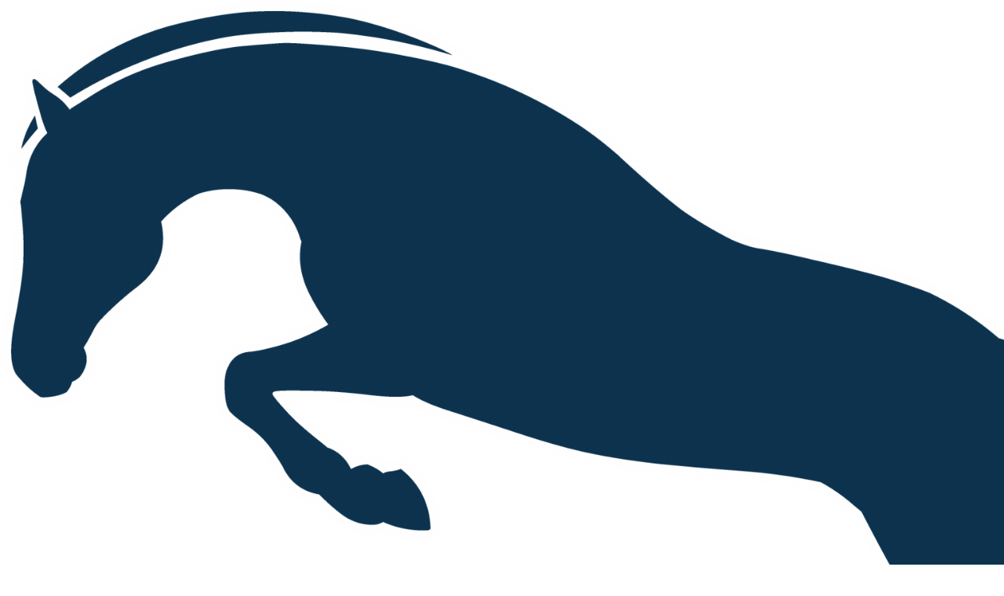

--- FILE ---
content_type: text/html; charset=UTF-8
request_url: https://teamthoroughbred.com.au/horses/alaskan-ridge/
body_size: 5778
content:
<!doctype html>
<html lang="en-US">
<head>
	<meta charset="UTF-8">
	<meta name="viewport" content="width=device-width, initial-scale=1">
	<link rel="profile" href="https://gmpg.org/xfn/11">

	<title>Alaskan Ridge (REHOMED) &#8211; Team Thoroughbred NSW </title>
<meta name='robots' content='max-image-preview:large'/>
<link rel='dns-prefetch' href='//s.w.org'/>
<link rel="alternate" type="application/rss+xml" title="Team Thoroughbred NSW  &raquo; Feed" href="https://teamthoroughbred.com.au/feed/"/>
<link rel="alternate" type="application/rss+xml" title="Team Thoroughbred NSW  &raquo; Comments Feed" href="https://teamthoroughbred.com.au/comments/feed/"/>
		<script type="text/javascript">window._wpemojiSettings={"baseUrl":"https:\/\/s.w.org\/images\/core\/emoji\/13.0.1\/72x72\/","ext":".png","svgUrl":"https:\/\/s.w.org\/images\/core\/emoji\/13.0.1\/svg\/","svgExt":".svg","source":{"concatemoji":"https:\/\/teamthoroughbred.com.au\/wp-includes\/js\/wp-emoji-release.min.js?ver=5.7.14"}};!function(e,a,t){var n,r,o,i=a.createElement("canvas"),p=i.getContext&&i.getContext("2d");function s(e,t){var a=String.fromCharCode;p.clearRect(0,0,i.width,i.height),p.fillText(a.apply(this,e),0,0);e=i.toDataURL();return p.clearRect(0,0,i.width,i.height),p.fillText(a.apply(this,t),0,0),e===i.toDataURL()}function c(e){var t=a.createElement("script");t.src=e,t.defer=t.type="text/javascript",a.getElementsByTagName("head")[0].appendChild(t)}for(o=Array("flag","emoji"),t.supports={everything:!0,everythingExceptFlag:!0},r=0;r<o.length;r++)t.supports[o[r]]=function(e){if(!p||!p.fillText)return!1;switch(p.textBaseline="top",p.font="600 32px Arial",e){case"flag":return s([127987,65039,8205,9895,65039],[127987,65039,8203,9895,65039])?!1:!s([55356,56826,55356,56819],[55356,56826,8203,55356,56819])&&!s([55356,57332,56128,56423,56128,56418,56128,56421,56128,56430,56128,56423,56128,56447],[55356,57332,8203,56128,56423,8203,56128,56418,8203,56128,56421,8203,56128,56430,8203,56128,56423,8203,56128,56447]);case"emoji":return!s([55357,56424,8205,55356,57212],[55357,56424,8203,55356,57212])}return!1}(o[r]),t.supports.everything=t.supports.everything&&t.supports[o[r]],"flag"!==o[r]&&(t.supports.everythingExceptFlag=t.supports.everythingExceptFlag&&t.supports[o[r]]);t.supports.everythingExceptFlag=t.supports.everythingExceptFlag&&!t.supports.flag,t.DOMReady=!1,t.readyCallback=function(){t.DOMReady=!0},t.supports.everything||(n=function(){t.readyCallback()},a.addEventListener?(a.addEventListener("DOMContentLoaded",n,!1),e.addEventListener("load",n,!1)):(e.attachEvent("onload",n),a.attachEvent("onreadystatechange",function(){"complete"===a.readyState&&t.readyCallback()})),(n=t.source||{}).concatemoji?c(n.concatemoji):n.wpemoji&&n.twemoji&&(c(n.twemoji),c(n.wpemoji)))}(window,document,window._wpemojiSettings);</script>
		<style type="text/css">img.wp-smiley,img.emoji{display:inline!important;border:none!important;box-shadow:none!important;height:1em!important;width:1em!important;margin:0 .07em!important;vertical-align:-.1em!important;background:none!important;padding:0!important}</style>
	<link rel='stylesheet' id='formidable-css' href='https://teamthoroughbred.com.au/wp-content/plugins/formidable/css/formidableforms.css?ver=54605' type='text/css' media='all'/>
<link rel='stylesheet' id='wp-block-library-css' href='https://teamthoroughbred.com.au/wp-includes/css/dist/block-library/style.min.css?ver=5.7.14' type='text/css' media='all'/>
<link rel='stylesheet' id='ttnsw-style-css' href='https://teamthoroughbred.com.au/wp-content/themes/ttnsw/style.css?ver=5.7.14' type='text/css' media='all'/>
<link rel="https://api.w.org/" href="https://teamthoroughbred.com.au/wp-json/"/><link rel="EditURI" type="application/rsd+xml" title="RSD" href="https://teamthoroughbred.com.au/xmlrpc.php?rsd"/>
<link rel="wlwmanifest" type="application/wlwmanifest+xml" href="https://teamthoroughbred.com.au/wp-includes/wlwmanifest.xml"/> 
<meta name="generator" content="WordPress 5.7.14"/>
<link rel="canonical" href="https://teamthoroughbred.com.au/horses/alaskan-ridge/"/>
<link rel='shortlink' href='https://teamthoroughbred.com.au/?p=6153'/>
<link rel="alternate" type="application/json+oembed" href="https://teamthoroughbred.com.au/wp-json/oembed/1.0/embed?url=https%3A%2F%2Fteamthoroughbred.com.au%2Fhorses%2Falaskan-ridge%2F"/>
<link rel="alternate" type="text/xml+oembed" href="https://teamthoroughbred.com.au/wp-json/oembed/1.0/embed?url=https%3A%2F%2Fteamthoroughbred.com.au%2Fhorses%2Falaskan-ridge%2F&#038;format=xml"/>
<script type="text/javascript">document.documentElement.className+=" js";</script>
<style type="text/css">.recentcomments a{display:inline!important;padding:0!important;margin:0!important}</style>		<style type="text/css">.site-title,.site-description{position:absolute;clip:rect(1px,1px,1px,1px)}</style>
		<link rel="icon" href="https://teamthoroughbred.com.au/wp-content/uploads/2023/09/cropped-TTNSW-TEMPLATES-11-32x32.png" sizes="32x32"/>
<link rel="icon" href="https://teamthoroughbred.com.au/wp-content/uploads/2023/09/cropped-TTNSW-TEMPLATES-11-192x192.png" sizes="192x192"/>
<link rel="apple-touch-icon" href="https://teamthoroughbred.com.au/wp-content/uploads/2023/09/cropped-TTNSW-TEMPLATES-11-180x180.png"/>
<meta name="msapplication-TileImage" content="https://teamthoroughbred.com.au/wp-content/uploads/2023/09/cropped-TTNSW-TEMPLATES-11-270x270.png"/>
</head>

<body class="horses-template-default single single-horses postid-6153 wp-custom-logo">
<div id="page" class="site">
	<a class="skip-link screen-reader-text" href="#content">Skip to content</a>

	<header id="masthead" class="site-header">
		<div class="site-branding">
			<a href="https://teamthoroughbred.com.au/" class="custom-logo-link" rel="home"><img width="2348" height="2348" src="https://teamthoroughbred.com.au/wp-content/uploads/2023/09/cropped-team_thoroughbred_nsw_horse_only.png" class="custom-logo" alt="Team Thoroughbred NSW " srcset="https://teamthoroughbred.com.au/wp-content/uploads/2023/09/cropped-team_thoroughbred_nsw_horse_only.png 2348w, https://teamthoroughbred.com.au/wp-content/uploads/2023/09/cropped-team_thoroughbred_nsw_horse_only-300x300.png 300w, https://teamthoroughbred.com.au/wp-content/uploads/2023/09/cropped-team_thoroughbred_nsw_horse_only-1024x1024.png 1024w, https://teamthoroughbred.com.au/wp-content/uploads/2023/09/cropped-team_thoroughbred_nsw_horse_only-150x150.png 150w, https://teamthoroughbred.com.au/wp-content/uploads/2023/09/cropped-team_thoroughbred_nsw_horse_only-768x768.png 768w, https://teamthoroughbred.com.au/wp-content/uploads/2023/09/cropped-team_thoroughbred_nsw_horse_only-1536x1536.png 1536w, https://teamthoroughbred.com.au/wp-content/uploads/2023/09/cropped-team_thoroughbred_nsw_horse_only-2048x2048.png 2048w" sizes="(max-width: 2348px) 100vw, 2348px"/></a>				<p class="site-title"><a href="https://teamthoroughbred.com.au/" rel="home">Team Thoroughbred NSW </a></p>
						</div><!-- .site-branding -->

		<nav id="site-navigation" class="main-navigation">
			<button class="menu-toggle" aria-controls="primary-menu" aria-expanded="false">Primary Menu</button>
			<div id="primary-menu" class="menu"><ul>
<li class="page_item page-item-57077"><a href="https://teamthoroughbred.com.au/equine-welfare-initiatives-1/">Equine Welfare Initiatives</a></li>
<li class="page_item page-item-57123"><a href="https://teamthoroughbred.com.au/media/">Media</a></li>
<li class="page_item page-item-57083"><a href="https://teamthoroughbred.com.au/partners-community-1/">Partners &#038; Community (1)</a></li>
<li class="page_item page-item-9 page_item_has_children"><a href="https://teamthoroughbred.com.au/welfare/">Team Thoroughbred NSW Equine Welfare</a>
<ul class='children'>
	<li class="page_item page-item-60 page_item_has_children"><a href="https://teamthoroughbred.com.au/welfare/about/">About</a>
	<ul class='children'>
		<li class="page_item page-item-21"><a href="https://teamthoroughbred.com.au/welfare/about/equine-welfare-initiatives/">Equine Welfare Initiatives</a></li>
		<li class="page_item page-item-2953"><a href="https://teamthoroughbred.com.au/welfare/about/faq/">Frequently Asked Questions</a></li>
		<li class="page_item page-item-23 page_item_has_children"><a href="https://teamthoroughbred.com.au/welfare/about/our-partners/">Our Partners</a>
		<ul class='children'>
			<li class="page_item page-item-57126"><a href="https://teamthoroughbred.com.au/welfare/about/our-partners/team-thoroughbred-nsw-program/">Team Thoroughbred NSW Program</a></li>
		</ul>
</li>
		<li class="page_item page-item-3397"><a href="https://teamthoroughbred.com.au/welfare/about/our-program/">Our Program</a></li>
		<li class="page_item page-item-13"><a href="https://teamthoroughbred.com.au/welfare/about/partners-and-community/">Partners &#038; Community</a></li>
		<li class="page_item page-item-3427"><a href="https://teamthoroughbred.com.au/welfare/about/newsletter/">Redzel&#8217;s Roundup</a></li>
		<li class="page_item page-item-5134"><a href="https://teamthoroughbred.com.au/welfare/about/retired-racehorse-inspections/">Retired Racehorse Inspections</a></li>
	</ul>
</li>
	<li class="page_item page-item-62"><a href="https://teamthoroughbred.com.au/welfare/contact/">Contact Us</a></li>
	<li class="page_item page-item-3711"><a href="https://teamthoroughbred.com.au/welfare/expression-of-interest-form/">Expression of Interest Form</a></li>
	<li class="page_item page-item-103 page_item_has_children"><a href="https://teamthoroughbred.com.au/welfare/horses/">Horses</a>
	<ul class='children'>
		<li class="page_item page-item-111"><a href="https://teamthoroughbred.com.au/welfare/horses/faqs/">FAQ&#8217;S</a></li>
		<li class="page_item page-item-105"><a href="https://teamthoroughbred.com.au/welfare/horses/search/">Horse Search</a></li>
		<li class="page_item page-item-1886"><a href="https://teamthoroughbred.com.au/welfare/horses/rehoming-recommendations/">Rehoming Recommendations</a></li>
		<li class="page_item page-item-109"><a href="https://teamthoroughbred.com.au/welfare/horses/retiring-a-racehorse/">Retiring A Racehorse</a></li>
		<li class="page_item page-item-3045"><a href="https://teamthoroughbred.com.au/welfare/horses/surrendering-a-horse-to-team-thoroughbred-nsw/">Surrendering a Horse</a></li>
		<li class="page_item page-item-3498 page_item_has_children"><a href="https://teamthoroughbred.com.au/welfare/horses/vet-advice/">Vet Advice</a>
		<ul class='children'>
			<li class="page_item page-item-6220"><a href="https://teamthoroughbred.com.au/welfare/horses/vet-advice/equine-gastric-ulcer-syndrome/">Equine Gastric Ulcer Syndrome</a></li>
			<li class="page_item page-item-3572"><a href="https://teamthoroughbred.com.au/welfare/horses/vet-advice/feeding-an-off-the-track-thoroughbred/">Feeding An Off The Track Thoroughbred</a></li>
			<li class="page_item page-item-3665"><a href="https://teamthoroughbred.com.au/welfare/horses/vet-advice/give-greasy-heel-the-slip/">Give Greasy Heel The Slip</a></li>
			<li class="page_item page-item-3998"><a href="https://teamthoroughbred.com.au/welfare/horses/vet-advice/how-to-identify-colic-before-its-too-late/">How To Identify Colic Before It’s Too Late</a></li>
			<li class="page_item page-item-3570"><a href="https://teamthoroughbred.com.au/welfare/horses/vet-advice/managing-your-horse-at-a-competition-in-the-heat/">Managing Your Horse At A Competition In The Heat</a></li>
			<li class="page_item page-item-3565"><a href="https://teamthoroughbred.com.au/welfare/horses/vet-advice/monitoring-a-horses-body-condition/">Monitoring A Horse’s Body Condition</a></li>
			<li class="page_item page-item-3781"><a href="https://teamthoroughbred.com.au/welfare/horses/vet-advice/strategic-worming-achieving-good-parasite-control-on-your-property/">Strategic Worming &#8211; Achieving Good Parasite Control On Your Property</a></li>
		</ul>
</li>
		<li class="page_item page-item-107"><a href="https://teamthoroughbred.com.au/welfare/horses/why-buy-from-us/">Why Buy From Us?</a></li>
	</ul>
</li>
	<li class="page_item page-item-120"><a href="https://teamthoroughbred.com.au/welfare/links/">Links</a></li>
	<li class="page_item page-item-1890"><a href="https://teamthoroughbred.com.au/welfare/donate/">Make A Donation</a></li>
	<li class="page_item page-item-64"><a href="https://teamthoroughbred.com.au/welfare/news/">News</a></li>
	<li class="page_item page-item-51977"><a href="https://teamthoroughbred.com.au/welfare/newsletter/">Newsletter</a></li>
	<li class="page_item page-item-6170"><a href="https://teamthoroughbred.com.au/welfare/podcast/">Podcast</a></li>
	<li class="page_item page-item-3302 page_item_has_children"><a href="https://teamthoroughbred.com.au/welfare/retired-thoroughbred-ownership/">Retired Thoroughbred Ownership</a>
	<ul class='children'>
		<li class="page_item page-item-3316"><a href="https://teamthoroughbred.com.au/welfare/retired-thoroughbred-ownership/join-the-club-thankyou-message/">Thankyou!</a></li>
	</ul>
</li>
	<li class="page_item page-item-3269"><a href="https://teamthoroughbred.com.au/welfare/upload/">Upload</a></li>
</ul>
</li>
<li class="page_item page-item-7 page_item_has_children"><a href="https://teamthoroughbred.com.au/training/">Welcome to the Team Thoroughbred NSW Training Academy</a>
<ul class='children'>
	<li class="page_item page-item-49 page_item_has_children"><a href="https://teamthoroughbred.com.au/training/about/">About</a>
	<ul class='children'>
		<li class="page_item page-item-73"><a href="https://teamthoroughbred.com.au/training/about/our-history/">Our History</a></li>
		<li class="page_item page-item-75"><a href="https://teamthoroughbred.com.au/training/about/our-mission/">Our Mission</a></li>
	</ul>
</li>
	<li class="page_item page-item-28 page_item_has_children"><a href="https://teamthoroughbred.com.au/training/career-paths/">Career Paths</a>
	<ul class='children'>
		<li class="page_item page-item-69"><a href="https://teamthoroughbred.com.au/training/career-paths/jockey/">Jockey</a></li>
	</ul>
</li>
	<li class="page_item page-item-45"><a href="https://teamthoroughbred.com.au/training/contact/">Contact</a></li>
	<li class="page_item page-item-30"><a href="https://teamthoroughbred.com.au/training/courses/">Courses</a></li>
	<li class="page_item page-item-33"><a href="https://teamthoroughbred.com.au/training/employers-info/">Employer&#8217;s Info</a></li>
	<li class="page_item page-item-47"><a href="https://teamthoroughbred.com.au/training/news/">News</a></li>
	<li class="page_item page-item-40080"><a href="https://teamthoroughbred.com.au/training/newsletter/">Newsletter</a></li>
	<li class="page_item page-item-1860"><a href="https://teamthoroughbred.com.au/training/online-training/">Online Training</a></li>
	<li class="page_item page-item-35"><a href="https://teamthoroughbred.com.au/training/our-team/">Our Team</a></li>
	<li class="page_item page-item-43750"><a href="https://teamthoroughbred.com.au/training/stablehand-2-bonus/">Stablehand 2% Bonus</a></li>
	<li class="page_item page-item-2883"><a href="https://teamthoroughbred.com.au/training/survey/">Survey</a></li>
</ul>
</li>
</ul></div>
		</nav><!-- #site-navigation -->
	</header><!-- #masthead -->

	<div id="content" class="site-content">

	<div id="primary" class="content-area">
		<main id="main" class="site-main">

		
<article id="post-6153" class="post-6153 horses type-horses status-publish hentry">
	<header class="entry-header">
		<h1 class="entry-title">Alaskan Ridge (REHOMED)</h1>	</header><!-- .entry-header -->

	
	<div class="entry-content">
		<p>He’s big, he’s bold and he’s set for a bright future in eventing. Alaskan Ridge is a 5yo Sidestep x Eastern Command gelding who ticks all the boxes. He is jumping 1.20m and 1.05m spread and schooling medium trot and leg yields. He has a lovely temperament and was well-behaved on his outing to Scone Showjumping Club before the state was locked down. Alaskan Ridge is a talented horse who is best suited to an experienced rider to ensure he reaches his full potential.</p>
	</div><!-- .entry-content -->

	<footer class="entry-footer">
			</footer><!-- .entry-footer -->
</article><!-- #post-6153 -->

	<nav class="navigation post-navigation" role="navigation" aria-label="Posts">
		<h2 class="screen-reader-text">Post navigation</h2>
		<div class="nav-links"><div class="nav-previous"><a href="https://teamthoroughbred.com.au/horses/benjamin/" rel="prev">Benjamin (REHOMED)</a></div><div class="nav-next"><a href="https://teamthoroughbred.com.au/horses/antelina/" rel="next">Antelina (REHOMED)</a></div></div>
	</nav>
		</main><!-- #main -->
	</div><!-- #primary -->


<aside id="secondary" class="widget-area">
	<section id="search-2" class="widget widget_search"><form role="search" method="get" class="search-form" action="https://teamthoroughbred.com.au/">
				<label>
					<span class="screen-reader-text">Search for:</span>
					<input type="search" class="search-field" placeholder="Search &hellip;" value="" name="s"/>
				</label>
				<input type="submit" class="search-submit" value="Search"/>
			</form></section>
		<section id="recent-posts-2" class="widget widget_recent_entries">
		<h2 class="widget-title">Recent Posts</h2>
		<ul>
											<li>
					<a href="https://teamthoroughbred.com.au/2026/01/19/ex-racehorse-turned-vaulting-powerhouse/">Ex-racehorse turned vaulting powerhouse</a>
									</li>
											<li>
					<a href="https://teamthoroughbred.com.au/2025/11/28/keeping-cool-caring-for-thoroughbreds-in-hot-weather/">Keeping Cool: Caring for Thoroughbreds in Hot Weather</a>
									</li>
											<li>
					<a href="https://teamthoroughbred.com.au/2025/11/24/team-thoroughbred-takes-on-the-king-of-the-ranges/">Team Thoroughbred takes on the King of the Ranges</a>
									</li>
											<li>
					<a href="https://teamthoroughbred.com.au/2025/08/31/team-thoroughbred-graduate-on-road-to-equimillion/">Team Thoroughbred graduate on road to Equimillion</a>
									</li>
											<li>
					<a href="https://teamthoroughbred.com.au/2025/08/07/refractors-heroic-new-chapter/">Refractor’s Heroic New Chapter</a>
									</li>
					</ul>

		</section><section id="recent-comments-2" class="widget widget_recent_comments"><h2 class="widget-title">Recent Comments</h2><ul id="recentcomments"></ul></section><section id="archives-2" class="widget widget_archive"><h2 class="widget-title">Archives</h2>
			<ul>
					<li><a href='https://teamthoroughbred.com.au/2026/01/'>January 2026</a></li>
	<li><a href='https://teamthoroughbred.com.au/2025/11/'>November 2025</a></li>
	<li><a href='https://teamthoroughbred.com.au/2025/08/'>August 2025</a></li>
	<li><a href='https://teamthoroughbred.com.au/2025/07/'>July 2025</a></li>
	<li><a href='https://teamthoroughbred.com.au/2025/05/'>May 2025</a></li>
	<li><a href='https://teamthoroughbred.com.au/2025/04/'>April 2025</a></li>
	<li><a href='https://teamthoroughbred.com.au/2025/03/'>March 2025</a></li>
	<li><a href='https://teamthoroughbred.com.au/2025/01/'>January 2025</a></li>
	<li><a href='https://teamthoroughbred.com.au/2024/12/'>December 2024</a></li>
	<li><a href='https://teamthoroughbred.com.au/2024/07/'>July 2024</a></li>
	<li><a href='https://teamthoroughbred.com.au/2024/06/'>June 2024</a></li>
	<li><a href='https://teamthoroughbred.com.au/2024/02/'>February 2024</a></li>
	<li><a href='https://teamthoroughbred.com.au/2024/01/'>January 2024</a></li>
	<li><a href='https://teamthoroughbred.com.au/2023/11/'>November 2023</a></li>
	<li><a href='https://teamthoroughbred.com.au/2023/10/'>October 2023</a></li>
	<li><a href='https://teamthoroughbred.com.au/2023/09/'>September 2023</a></li>
	<li><a href='https://teamthoroughbred.com.au/2023/08/'>August 2023</a></li>
	<li><a href='https://teamthoroughbred.com.au/2023/07/'>July 2023</a></li>
	<li><a href='https://teamthoroughbred.com.au/2023/06/'>June 2023</a></li>
	<li><a href='https://teamthoroughbred.com.au/2023/05/'>May 2023</a></li>
	<li><a href='https://teamthoroughbred.com.au/2023/04/'>April 2023</a></li>
	<li><a href='https://teamthoroughbred.com.au/2023/03/'>March 2023</a></li>
	<li><a href='https://teamthoroughbred.com.au/2023/02/'>February 2023</a></li>
	<li><a href='https://teamthoroughbred.com.au/2023/01/'>January 2023</a></li>
	<li><a href='https://teamthoroughbred.com.au/2022/12/'>December 2022</a></li>
	<li><a href='https://teamthoroughbred.com.au/2022/11/'>November 2022</a></li>
	<li><a href='https://teamthoroughbred.com.au/2022/10/'>October 2022</a></li>
	<li><a href='https://teamthoroughbred.com.au/2022/09/'>September 2022</a></li>
	<li><a href='https://teamthoroughbred.com.au/2022/08/'>August 2022</a></li>
	<li><a href='https://teamthoroughbred.com.au/2022/07/'>July 2022</a></li>
	<li><a href='https://teamthoroughbred.com.au/2022/06/'>June 2022</a></li>
	<li><a href='https://teamthoroughbred.com.au/2022/05/'>May 2022</a></li>
	<li><a href='https://teamthoroughbred.com.au/2022/04/'>April 2022</a></li>
	<li><a href='https://teamthoroughbred.com.au/2022/01/'>January 2022</a></li>
	<li><a href='https://teamthoroughbred.com.au/2021/12/'>December 2021</a></li>
	<li><a href='https://teamthoroughbred.com.au/2021/11/'>November 2021</a></li>
	<li><a href='https://teamthoroughbred.com.au/2021/10/'>October 2021</a></li>
	<li><a href='https://teamthoroughbred.com.au/2021/09/'>September 2021</a></li>
	<li><a href='https://teamthoroughbred.com.au/2021/08/'>August 2021</a></li>
	<li><a href='https://teamthoroughbred.com.au/2021/07/'>July 2021</a></li>
	<li><a href='https://teamthoroughbred.com.au/2021/06/'>June 2021</a></li>
	<li><a href='https://teamthoroughbred.com.au/2021/05/'>May 2021</a></li>
	<li><a href='https://teamthoroughbred.com.au/2021/04/'>April 2021</a></li>
	<li><a href='https://teamthoroughbred.com.au/2021/03/'>March 2021</a></li>
	<li><a href='https://teamthoroughbred.com.au/2021/02/'>February 2021</a></li>
	<li><a href='https://teamthoroughbred.com.au/2021/01/'>January 2021</a></li>
	<li><a href='https://teamthoroughbred.com.au/2020/12/'>December 2020</a></li>
	<li><a href='https://teamthoroughbred.com.au/2020/11/'>November 2020</a></li>
	<li><a href='https://teamthoroughbred.com.au/2020/10/'>October 2020</a></li>
	<li><a href='https://teamthoroughbred.com.au/2020/09/'>September 2020</a></li>
	<li><a href='https://teamthoroughbred.com.au/2020/08/'>August 2020</a></li>
	<li><a href='https://teamthoroughbred.com.au/2020/07/'>July 2020</a></li>
	<li><a href='https://teamthoroughbred.com.au/2020/05/'>May 2020</a></li>
	<li><a href='https://teamthoroughbred.com.au/2020/03/'>March 2020</a></li>
	<li><a href='https://teamthoroughbred.com.au/2020/02/'>February 2020</a></li>
	<li><a href='https://teamthoroughbred.com.au/2019/12/'>December 2019</a></li>
	<li><a href='https://teamthoroughbred.com.au/2019/11/'>November 2019</a></li>
	<li><a href='https://teamthoroughbred.com.au/2019/10/'>October 2019</a></li>
	<li><a href='https://teamthoroughbred.com.au/2019/09/'>September 2019</a></li>
	<li><a href='https://teamthoroughbred.com.au/2019/08/'>August 2019</a></li>
	<li><a href='https://teamthoroughbred.com.au/2019/06/'>June 2019</a></li>
	<li><a href='https://teamthoroughbred.com.au/2019/05/'>May 2019</a></li>
	<li><a href='https://teamthoroughbred.com.au/2019/03/'>March 2019</a></li>
	<li><a href='https://teamthoroughbred.com.au/2019/02/'>February 2019</a></li>
	<li><a href='https://teamthoroughbred.com.au/2019/01/'>January 2019</a></li>
	<li><a href='https://teamthoroughbred.com.au/2018/12/'>December 2018</a></li>
	<li><a href='https://teamthoroughbred.com.au/2018/11/'>November 2018</a></li>
	<li><a href='https://teamthoroughbred.com.au/2018/09/'>September 2018</a></li>
			</ul>

			</section><section id="categories-2" class="widget widget_categories"><h2 class="widget-title">Categories</h2>
			<ul>
					<li class="cat-item cat-item-6"><a href="https://teamthoroughbred.com.au/category/blog/">blog</a>
</li>
	<li class="cat-item cat-item-1"><a href="https://teamthoroughbred.com.au/category/training-news/">Training</a>
</li>
	<li class="cat-item cat-item-5"><a href="https://teamthoroughbred.com.au/category/welfare-news/">Welfare</a>
</li>
			</ul>

			</section><section id="meta-2" class="widget widget_meta"><h2 class="widget-title">Meta</h2>
		<ul>
						<li><a href="https://teamthoroughbred.com.au/wp-login.php">Log in</a></li>
			<li><a href="https://teamthoroughbred.com.au/feed/">Entries feed</a></li>
			<li><a href="https://teamthoroughbred.com.au/comments/feed/">Comments feed</a></li>

			<li><a href="https://wordpress.org/">WordPress.org</a></li>
		</ul>

		</section></aside><!-- #secondary -->

	</div><!-- #content -->

	<footer id="colophon" class="site-footer">
		<div class="site-info">
			<a href="https://wordpress.org/">
				Proudly powered by WordPress			</a>
			<span class="sep"> | </span>
				Theme: ttnsw by <a href="http://underscores.me/">Underscores.me</a>.		</div><!-- .site-info -->
	</footer><!-- #colophon -->
</div><!-- #page -->

<script type='text/javascript' src='https://teamthoroughbred.com.au/wp-content/themes/ttnsw/js/navigation.js?ver=20151215' id='ttnsw-navigation-js'></script>
<script type='text/javascript' src='https://teamthoroughbred.com.au/wp-content/themes/ttnsw/js/skip-link-focus-fix.js?ver=20151215' id='ttnsw-skip-link-focus-fix-js'></script>
<script type='text/javascript' src='https://teamthoroughbred.com.au/wp-includes/js/wp-embed.min.js?ver=5.7.14' id='wp-embed-js'></script>

</body>
</html>
